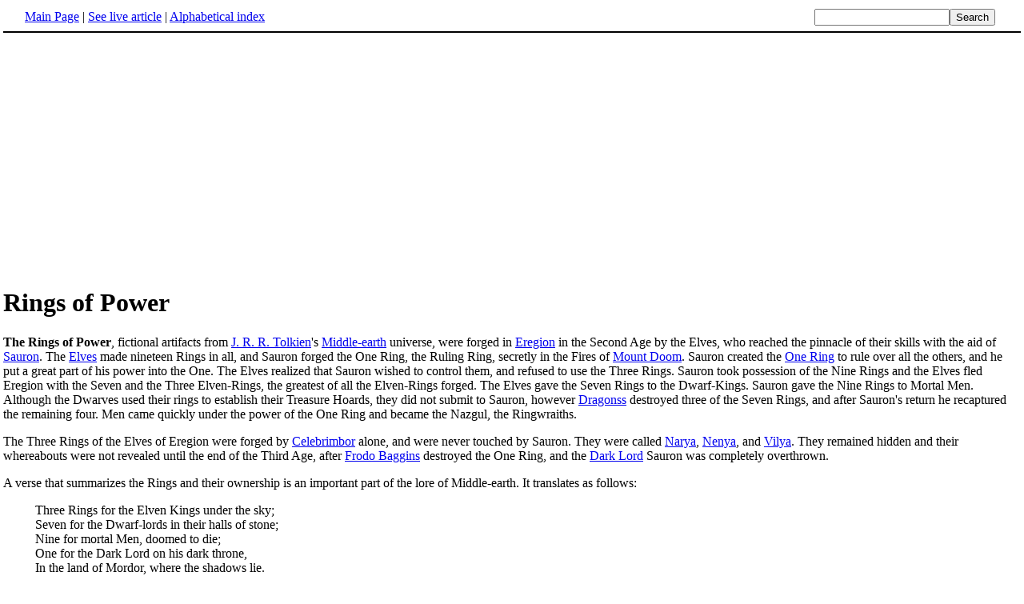

--- FILE ---
content_type: text/html; charset=UTF-8
request_url: http://www.fact-index.com/r/ri/rings_of_power.html
body_size: 2553
content:
<!DOCTYPE HTML PUBLIC "-//W3C//DTD HTML 4.01 Transitional//EN">
<html lang="en"><head><title>Rings of Power</title><meta http-equiv="Content-type" content="text/html; charset=utf-8">
<link rel="stylesheet" href="../../wikistatic.css">
<script>
  var _paq = window._paq = window._paq || [];
  _paq.push(['trackPageView']);
  _paq.push(['enableLinkTracking']);
  (function() {
    var u="https://a.advameg.com/";
    _paq.push(['setTrackerUrl', u+'matomo.php']);
    _paq.push(['setSiteId', '27']);
    var d=document, g=d.createElement('script'), s=d.getElementsByTagName('script')[0];
    g.async=true; g.src=u+'matomo.js'; s.parentNode.insertBefore(g,s);
  })();
</script>
<noscript><p><img referrerpolicy="no-referrer-when-downgrade" src="https://a.advameg.com/matomo.php?idsite=27&amp;rec=1" style="border:0;" alt="" /></p></noscript>



</head>
<body bgcolor='#FFFFFF'>
<div id=topbar><table width='98%' border=0><tr><td><a href="../../m/ma/main_page.html" title="Main Page">Main Page</a> | <a href="http://en.wikipedia.org/wiki/Rings_of_Power" title="Rings of Power" rel="nofollow">See live article</a></b> | <a href="../../abc.html">Alphabetical index</a></td>
<td align=right nowrap><form name=search class=inline method=get action="../../../search/search.html"><input name=search size=19><input type=submit value=Search></form></td></tr></table></div>
<br> 
<script type="text/javascript"><!--
google_ad_client = "pub-5788426211617053";
google_alternate_ad_url = "http://www.fact-index.com/alt.html";
google_ad_width = 336;
google_ad_height = 280;
google_ad_format = "336x280_as";
google_ad_channel ="6303913466";
google_color_border = "FFFFFF";
google_color_bg = "FFFFFF";
google_color_link = "0000FF";
google_color_url = "008000";
google_color_text = "000000";
//--></script>
<script type="text/javascript"
  src="http://pagead2.googlesyndication.com/pagead/show_ads.js">
</script>
<div id=article2><h1>Rings of Power</h1><strong>The Rings of Power</strong>, fictional artifacts from <A HREF="../../j/j_/j__r__r__tolkien.html" title="J. R. R. Tolkien">J. R. R. Tolkien</A>'s <A HREF="../../m/mi/middle_earth_1.html" title="Middle-earth">Middle-earth</A> universe, were forged in <A HREF="../../e/er/eregion.html" title="Eregion">Eregion</A> in the Second Age by the Elves, who reached the pinnacle of their skills with the aid of <A HREF="../../s/sa/sauron.html" title="Sauron">Sauron</A>. The <A HREF="../../e/el/elves__middle_earth_.html" title="Elves (Middle-earth)">Elves</A> made nineteen Rings in all, and Sauron forged the One Ring, the Ruling Ring, secretly in the Fires of <A HREF="../../m/mo/mount_doom.html" title="Mount Doom">Mount Doom</A>. Sauron created the <A HREF="../../o/on/one_ring.html" title="One Ring">One Ring</A> to rule over all the others, and he put a great part of his power into the One. The Elves realized that Sauron wished to control them, and refused to use the Three Rings. Sauron took possession of the Nine Rings and the Elves fled Eregion with the Seven and the Three Elven-Rings, the greatest of all the Elven-Rings forged. The Elves gave the Seven Rings to the Dwarf-Kings. Sauron gave the Nine Rings to Mortal Men. Although the Dwarves used their rings to establish their Treasure Hoards, they did not submit to Sauron,  however <A HREF="../../d/dr/dragons__middle_earth_.html" title="Dragons (Middle-earth)">Dragonss</A> destroyed three of the Seven Rings, and after Sauron's return he recaptured the remaining four. Men came quickly under the power of the One Ring and became the Nazgul, the Ringwraiths. <p>
The Three Rings of the Elves of Eregion were forged by <A HREF="../../c/ce/celebrimbor.html" title="Celebrimbor">Celebrimbor</A> alone, and were never touched by Sauron. They were called <A HREF="../../n/na/narya.html" title="Narya">Narya</A>, <A HREF="../../n/ne/nenya.html" title="Nenya">Nenya</A>, and <A HREF="../../v/vi/vilya.html" title="Vilya">Vilya</A>. They remained hidden and their whereabouts were not revealed until the end of the Third Age, after <A HREF="../../f/fr/frodo_baggins.html" title="Frodo Baggins">Frodo Baggins</A> destroyed the One Ring, and the <A HREF="../../d/da/dark_lord.html" title="Dark Lord">Dark Lord</A> Sauron was completely overthrown.<p>
A verse that summarizes the Rings and their ownership is an important part of the lore of Middle-earth.  It translates as follows:<p>
<dl><dd>Three Rings for the Elven Kings under the sky;
</dd><dd>Seven for the Dwarf-lords in their halls of stone;
</dd><dd>Nine for mortal Men, doomed to die;
</dd><dd>One for the Dark Lord on his dark throne,
</dd><dd>In the land of Mordor, where the shadows lie.
<dl><dd>One Ring to Rule them all, 
</dd><dd>One Ring to find them,
</dd><dd>One Ring to bring them all
</dd><dd>And in the darkness bind them,
</dd></dl></dd><dd>In the land of Mordor, where the shadows lie.<p>
</dd></dl><em>See also</em>: <A HREF="../../m/mi/middle_earth_1.html" title="Middle-earth">Middle-earth</A>
<A NAME="External link"><H2>External link</H2>
<ul><li><A HREF="http://www.daimi.au.dk/~bouvin/tolkien/ringsofpower.html" class="external" rel="nofollow">Rings of Power</A>
</li><li><A HREF="http://www.lotrlibrary.com/agesofarda/celebrimborrings.asp" class="external" rel="nofollow">Lotd of the Rings Fanatics Library - Celebrimbor and the Rings</A></div><br><div id=footer><table border=0><tr><td>
<small>Fact-index.com financially supports the Wikimedia Foundation. Displaying this page does not burden Wikipedia hardware resources.</small><br><small>This article is from <a href="http://www.wikipedia.org/" rel="nofollow">Wikipedia</a>. All text is available under the terms of the <a href="../../g/gn/gnu_free_documentation_license.html">GNU Free Documentation License</a>.</small></td></tr></table></div></body></html>





--- FILE ---
content_type: text/html; charset=utf-8
request_url: https://www.google.com/recaptcha/api2/aframe
body_size: 269
content:
<!DOCTYPE HTML><html><head><meta http-equiv="content-type" content="text/html; charset=UTF-8"></head><body><script nonce="VvgbjkOSzXKs-OB_qwn_4w">/** Anti-fraud and anti-abuse applications only. See google.com/recaptcha */ try{var clients={'sodar':'https://pagead2.googlesyndication.com/pagead/sodar?'};window.addEventListener("message",function(a){try{if(a.source===window.parent){var b=JSON.parse(a.data);var c=clients[b['id']];if(c){var d=document.createElement('img');d.src=c+b['params']+'&rc='+(localStorage.getItem("rc::a")?sessionStorage.getItem("rc::b"):"");window.document.body.appendChild(d);sessionStorage.setItem("rc::e",parseInt(sessionStorage.getItem("rc::e")||0)+1);localStorage.setItem("rc::h",'1769244000518');}}}catch(b){}});window.parent.postMessage("_grecaptcha_ready", "*");}catch(b){}</script></body></html>